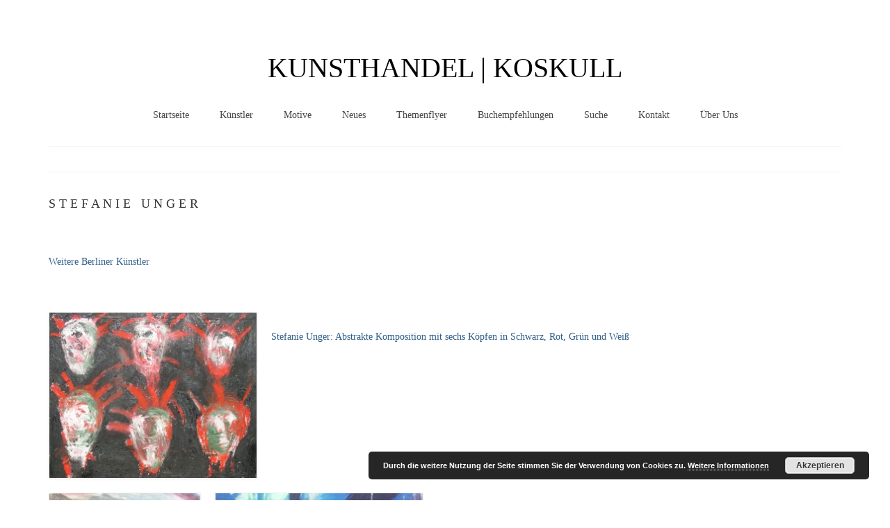

--- FILE ---
content_type: text/html; charset=UTF-8
request_url: https://kunsthandel-koskull.de/kunst-nach-1945/stefanie-unger/
body_size: 15719
content:
<!DOCTYPE html>
<html class="no-js" dir="ltr" lang="de" prefix="og: https://ogp.me/ns#" itemscope="itemscope" itemtype="https://schema.org/WebPage">
<head>
  <meta charset="UTF-8">
  <meta name="viewport" content="width=device-width, initial-scale=1.0">
  <meta http-equiv="X-UA-Compatible" content="IE=edge">
  <title>Stefanie Unger | KUNSTHANDEL | KOSKULL</title>

		<!-- All in One SEO 4.9.3 - aioseo.com -->
	<meta name="description" content="S T E F A N I E U N G E R Weitere Berliner Künstler Stefanie Unger: Abstrakte Komposition mit sechs Köpfen in Schwarz, Rot, Grün und Weiß Stefanie Unger: &#039;Aber ich liebe Dich doch&#039; Zu Stefanie Unger (geb. 1969): Malerin, Grafikerin, Schmuckgestalterin; 1990-95 Kunststudium in München bei" />
	<meta name="robots" content="max-image-preview:large" />
	<link rel="canonical" href="https://kunsthandel-koskull.de/kunst-nach-1945/stefanie-unger/" />
	<meta name="generator" content="All in One SEO (AIOSEO) 4.9.3" />
		<meta property="og:locale" content="de_DE" />
		<meta property="og:site_name" content="KUNSTHANDEL | KOSKULL | Herzlich Willkommen im Kunsthandel Koskull!" />
		<meta property="og:type" content="article" />
		<meta property="og:title" content="Stefanie Unger | KUNSTHANDEL | KOSKULL" />
		<meta property="og:description" content="S T E F A N I E U N G E R Weitere Berliner Künstler Stefanie Unger: Abstrakte Komposition mit sechs Köpfen in Schwarz, Rot, Grün und Weiß Stefanie Unger: &#039;Aber ich liebe Dich doch&#039; Zu Stefanie Unger (geb. 1969): Malerin, Grafikerin, Schmuckgestalterin; 1990-95 Kunststudium in München bei" />
		<meta property="og:url" content="https://kunsthandel-koskull.de/kunst-nach-1945/stefanie-unger/" />
		<meta property="article:published_time" content="2014-10-11T11:47:51+00:00" />
		<meta property="article:modified_time" content="2016-01-02T01:15:17+00:00" />
		<meta name="twitter:card" content="summary" />
		<meta name="twitter:title" content="Stefanie Unger | KUNSTHANDEL | KOSKULL" />
		<meta name="twitter:description" content="S T E F A N I E U N G E R Weitere Berliner Künstler Stefanie Unger: Abstrakte Komposition mit sechs Köpfen in Schwarz, Rot, Grün und Weiß Stefanie Unger: &#039;Aber ich liebe Dich doch&#039; Zu Stefanie Unger (geb. 1969): Malerin, Grafikerin, Schmuckgestalterin; 1990-95 Kunststudium in München bei" />
		<script type="application/ld+json" class="aioseo-schema">
			{"@context":"https:\/\/schema.org","@graph":[{"@type":"BreadcrumbList","@id":"https:\/\/kunsthandel-koskull.de\/kunst-nach-1945\/stefanie-unger\/#breadcrumblist","itemListElement":[{"@type":"ListItem","@id":"https:\/\/kunsthandel-koskull.de#listItem","position":1,"name":"Home","item":"https:\/\/kunsthandel-koskull.de","nextItem":{"@type":"ListItem","@id":"https:\/\/kunsthandel-koskull.de\/kunst-nach-1945\/#listItem","name":"Kunst nach 1945"}},{"@type":"ListItem","@id":"https:\/\/kunsthandel-koskull.de\/kunst-nach-1945\/#listItem","position":2,"name":"Kunst nach 1945","item":"https:\/\/kunsthandel-koskull.de\/kunst-nach-1945\/","nextItem":{"@type":"ListItem","@id":"https:\/\/kunsthandel-koskull.de\/kunst-nach-1945\/stefanie-unger\/#listItem","name":"Stefanie Unger"},"previousItem":{"@type":"ListItem","@id":"https:\/\/kunsthandel-koskull.de#listItem","name":"Home"}},{"@type":"ListItem","@id":"https:\/\/kunsthandel-koskull.de\/kunst-nach-1945\/stefanie-unger\/#listItem","position":3,"name":"Stefanie Unger","previousItem":{"@type":"ListItem","@id":"https:\/\/kunsthandel-koskull.de\/kunst-nach-1945\/#listItem","name":"Kunst nach 1945"}}]},{"@type":"Organization","@id":"https:\/\/kunsthandel-koskull.de\/#organization","name":"KUNSTHANDEL | KOSKULL","description":"Herzlich Willkommen im Kunsthandel Koskull!","url":"https:\/\/kunsthandel-koskull.de\/"},{"@type":"WebPage","@id":"https:\/\/kunsthandel-koskull.de\/kunst-nach-1945\/stefanie-unger\/#webpage","url":"https:\/\/kunsthandel-koskull.de\/kunst-nach-1945\/stefanie-unger\/","name":"Stefanie Unger | KUNSTHANDEL | KOSKULL","description":"S T E F A N I E U N G E R Weitere Berliner K\u00fcnstler Stefanie Unger: Abstrakte Komposition mit sechs K\u00f6pfen in Schwarz, Rot, Gr\u00fcn und Wei\u00df Stefanie Unger: 'Aber ich liebe Dich doch' Zu Stefanie Unger (geb. 1969): Malerin, Grafikerin, Schmuckgestalterin; 1990-95 Kunststudium in M\u00fcnchen bei","inLanguage":"de-DE","isPartOf":{"@id":"https:\/\/kunsthandel-koskull.de\/#website"},"breadcrumb":{"@id":"https:\/\/kunsthandel-koskull.de\/kunst-nach-1945\/stefanie-unger\/#breadcrumblist"},"datePublished":"2014-10-11T11:47:51+00:00","dateModified":"2016-01-02T01:15:17+00:00"},{"@type":"WebSite","@id":"https:\/\/kunsthandel-koskull.de\/#website","url":"https:\/\/kunsthandel-koskull.de\/","name":"KUNSTHANDEL | KOSKULL","description":"Herzlich Willkommen im Kunsthandel Koskull!","inLanguage":"de-DE","publisher":{"@id":"https:\/\/kunsthandel-koskull.de\/#organization"}}]}
		</script>
		<!-- All in One SEO -->

								<script id="omgf-pro-remove-async-google-fonts" type="text/javascript" src="[data-uri]"></script>
				
<link rel="alternate" type="application/rss+xml" title="KUNSTHANDEL | KOSKULL &raquo; Feed" href="https://kunsthandel-koskull.de/feed/" />
<link rel="alternate" type="application/rss+xml" title="KUNSTHANDEL | KOSKULL &raquo; Kommentar-Feed" href="https://kunsthandel-koskull.de/comments/feed/" />
<link rel="alternate" title="oEmbed (JSON)" type="application/json+oembed" href="https://kunsthandel-koskull.de/wp-json/oembed/1.0/embed?url=https%3A%2F%2Fkunsthandel-koskull.de%2Fkunst-nach-1945%2Fstefanie-unger%2F" />
<link rel="alternate" title="oEmbed (XML)" type="text/xml+oembed" href="https://kunsthandel-koskull.de/wp-json/oembed/1.0/embed?url=https%3A%2F%2Fkunsthandel-koskull.de%2Fkunst-nach-1945%2Fstefanie-unger%2F&#038;format=xml" />
<style id='wp-img-auto-sizes-contain-inline-css' type='text/css'>
img:is([sizes=auto i],[sizes^="auto," i]){contain-intrinsic-size:3000px 1500px}
/*# sourceURL=wp-img-auto-sizes-contain-inline-css */
</style>
<style id='wp-emoji-styles-inline-css' type='text/css'>

	img.wp-smiley, img.emoji {
		display: inline !important;
		border: none !important;
		box-shadow: none !important;
		height: 1em !important;
		width: 1em !important;
		margin: 0 0.07em !important;
		vertical-align: -0.1em !important;
		background: none !important;
		padding: 0 !important;
	}
/*# sourceURL=wp-emoji-styles-inline-css */
</style>
<style id='wp-block-library-inline-css' type='text/css'>
:root{--wp-block-synced-color:#7a00df;--wp-block-synced-color--rgb:122,0,223;--wp-bound-block-color:var(--wp-block-synced-color);--wp-editor-canvas-background:#ddd;--wp-admin-theme-color:#007cba;--wp-admin-theme-color--rgb:0,124,186;--wp-admin-theme-color-darker-10:#006ba1;--wp-admin-theme-color-darker-10--rgb:0,107,160.5;--wp-admin-theme-color-darker-20:#005a87;--wp-admin-theme-color-darker-20--rgb:0,90,135;--wp-admin-border-width-focus:2px}@media (min-resolution:192dpi){:root{--wp-admin-border-width-focus:1.5px}}.wp-element-button{cursor:pointer}:root .has-very-light-gray-background-color{background-color:#eee}:root .has-very-dark-gray-background-color{background-color:#313131}:root .has-very-light-gray-color{color:#eee}:root .has-very-dark-gray-color{color:#313131}:root .has-vivid-green-cyan-to-vivid-cyan-blue-gradient-background{background:linear-gradient(135deg,#00d084,#0693e3)}:root .has-purple-crush-gradient-background{background:linear-gradient(135deg,#34e2e4,#4721fb 50%,#ab1dfe)}:root .has-hazy-dawn-gradient-background{background:linear-gradient(135deg,#faaca8,#dad0ec)}:root .has-subdued-olive-gradient-background{background:linear-gradient(135deg,#fafae1,#67a671)}:root .has-atomic-cream-gradient-background{background:linear-gradient(135deg,#fdd79a,#004a59)}:root .has-nightshade-gradient-background{background:linear-gradient(135deg,#330968,#31cdcf)}:root .has-midnight-gradient-background{background:linear-gradient(135deg,#020381,#2874fc)}:root{--wp--preset--font-size--normal:16px;--wp--preset--font-size--huge:42px}.has-regular-font-size{font-size:1em}.has-larger-font-size{font-size:2.625em}.has-normal-font-size{font-size:var(--wp--preset--font-size--normal)}.has-huge-font-size{font-size:var(--wp--preset--font-size--huge)}.has-text-align-center{text-align:center}.has-text-align-left{text-align:left}.has-text-align-right{text-align:right}.has-fit-text{white-space:nowrap!important}#end-resizable-editor-section{display:none}.aligncenter{clear:both}.items-justified-left{justify-content:flex-start}.items-justified-center{justify-content:center}.items-justified-right{justify-content:flex-end}.items-justified-space-between{justify-content:space-between}.screen-reader-text{border:0;clip-path:inset(50%);height:1px;margin:-1px;overflow:hidden;padding:0;position:absolute;width:1px;word-wrap:normal!important}.screen-reader-text:focus{background-color:#ddd;clip-path:none;color:#444;display:block;font-size:1em;height:auto;left:5px;line-height:normal;padding:15px 23px 14px;text-decoration:none;top:5px;width:auto;z-index:100000}html :where(.has-border-color){border-style:solid}html :where([style*=border-top-color]){border-top-style:solid}html :where([style*=border-right-color]){border-right-style:solid}html :where([style*=border-bottom-color]){border-bottom-style:solid}html :where([style*=border-left-color]){border-left-style:solid}html :where([style*=border-width]){border-style:solid}html :where([style*=border-top-width]){border-top-style:solid}html :where([style*=border-right-width]){border-right-style:solid}html :where([style*=border-bottom-width]){border-bottom-style:solid}html :where([style*=border-left-width]){border-left-style:solid}html :where(img[class*=wp-image-]){height:auto;max-width:100%}:where(figure){margin:0 0 1em}html :where(.is-position-sticky){--wp-admin--admin-bar--position-offset:var(--wp-admin--admin-bar--height,0px)}@media screen and (max-width:600px){html :where(.is-position-sticky){--wp-admin--admin-bar--position-offset:0px}}

/*# sourceURL=wp-block-library-inline-css */
</style><style id='global-styles-inline-css' type='text/css'>
:root{--wp--preset--aspect-ratio--square: 1;--wp--preset--aspect-ratio--4-3: 4/3;--wp--preset--aspect-ratio--3-4: 3/4;--wp--preset--aspect-ratio--3-2: 3/2;--wp--preset--aspect-ratio--2-3: 2/3;--wp--preset--aspect-ratio--16-9: 16/9;--wp--preset--aspect-ratio--9-16: 9/16;--wp--preset--color--black: #000;--wp--preset--color--cyan-bluish-gray: #abb8c3;--wp--preset--color--white: #fff;--wp--preset--color--pale-pink: #f78da7;--wp--preset--color--vivid-red: #cf2e2e;--wp--preset--color--luminous-vivid-orange: #ff6900;--wp--preset--color--luminous-vivid-amber: #fcb900;--wp--preset--color--light-green-cyan: #7bdcb5;--wp--preset--color--vivid-green-cyan: #00d084;--wp--preset--color--pale-cyan-blue: #8ed1fc;--wp--preset--color--vivid-cyan-blue: #0693e3;--wp--preset--color--vivid-purple: #9b51e0;--wp--preset--color--virtue-primary: #2d5c88;--wp--preset--color--virtue-primary-light: #6c8dab;--wp--preset--color--very-light-gray: #eee;--wp--preset--color--very-dark-gray: #444;--wp--preset--gradient--vivid-cyan-blue-to-vivid-purple: linear-gradient(135deg,rgb(6,147,227) 0%,rgb(155,81,224) 100%);--wp--preset--gradient--light-green-cyan-to-vivid-green-cyan: linear-gradient(135deg,rgb(122,220,180) 0%,rgb(0,208,130) 100%);--wp--preset--gradient--luminous-vivid-amber-to-luminous-vivid-orange: linear-gradient(135deg,rgb(252,185,0) 0%,rgb(255,105,0) 100%);--wp--preset--gradient--luminous-vivid-orange-to-vivid-red: linear-gradient(135deg,rgb(255,105,0) 0%,rgb(207,46,46) 100%);--wp--preset--gradient--very-light-gray-to-cyan-bluish-gray: linear-gradient(135deg,rgb(238,238,238) 0%,rgb(169,184,195) 100%);--wp--preset--gradient--cool-to-warm-spectrum: linear-gradient(135deg,rgb(74,234,220) 0%,rgb(151,120,209) 20%,rgb(207,42,186) 40%,rgb(238,44,130) 60%,rgb(251,105,98) 80%,rgb(254,248,76) 100%);--wp--preset--gradient--blush-light-purple: linear-gradient(135deg,rgb(255,206,236) 0%,rgb(152,150,240) 100%);--wp--preset--gradient--blush-bordeaux: linear-gradient(135deg,rgb(254,205,165) 0%,rgb(254,45,45) 50%,rgb(107,0,62) 100%);--wp--preset--gradient--luminous-dusk: linear-gradient(135deg,rgb(255,203,112) 0%,rgb(199,81,192) 50%,rgb(65,88,208) 100%);--wp--preset--gradient--pale-ocean: linear-gradient(135deg,rgb(255,245,203) 0%,rgb(182,227,212) 50%,rgb(51,167,181) 100%);--wp--preset--gradient--electric-grass: linear-gradient(135deg,rgb(202,248,128) 0%,rgb(113,206,126) 100%);--wp--preset--gradient--midnight: linear-gradient(135deg,rgb(2,3,129) 0%,rgb(40,116,252) 100%);--wp--preset--font-size--small: 13px;--wp--preset--font-size--medium: 20px;--wp--preset--font-size--large: 36px;--wp--preset--font-size--x-large: 42px;--wp--preset--spacing--20: 0.44rem;--wp--preset--spacing--30: 0.67rem;--wp--preset--spacing--40: 1rem;--wp--preset--spacing--50: 1.5rem;--wp--preset--spacing--60: 2.25rem;--wp--preset--spacing--70: 3.38rem;--wp--preset--spacing--80: 5.06rem;--wp--preset--shadow--natural: 6px 6px 9px rgba(0, 0, 0, 0.2);--wp--preset--shadow--deep: 12px 12px 50px rgba(0, 0, 0, 0.4);--wp--preset--shadow--sharp: 6px 6px 0px rgba(0, 0, 0, 0.2);--wp--preset--shadow--outlined: 6px 6px 0px -3px rgb(255, 255, 255), 6px 6px rgb(0, 0, 0);--wp--preset--shadow--crisp: 6px 6px 0px rgb(0, 0, 0);}:where(.is-layout-flex){gap: 0.5em;}:where(.is-layout-grid){gap: 0.5em;}body .is-layout-flex{display: flex;}.is-layout-flex{flex-wrap: wrap;align-items: center;}.is-layout-flex > :is(*, div){margin: 0;}body .is-layout-grid{display: grid;}.is-layout-grid > :is(*, div){margin: 0;}:where(.wp-block-columns.is-layout-flex){gap: 2em;}:where(.wp-block-columns.is-layout-grid){gap: 2em;}:where(.wp-block-post-template.is-layout-flex){gap: 1.25em;}:where(.wp-block-post-template.is-layout-grid){gap: 1.25em;}.has-black-color{color: var(--wp--preset--color--black) !important;}.has-cyan-bluish-gray-color{color: var(--wp--preset--color--cyan-bluish-gray) !important;}.has-white-color{color: var(--wp--preset--color--white) !important;}.has-pale-pink-color{color: var(--wp--preset--color--pale-pink) !important;}.has-vivid-red-color{color: var(--wp--preset--color--vivid-red) !important;}.has-luminous-vivid-orange-color{color: var(--wp--preset--color--luminous-vivid-orange) !important;}.has-luminous-vivid-amber-color{color: var(--wp--preset--color--luminous-vivid-amber) !important;}.has-light-green-cyan-color{color: var(--wp--preset--color--light-green-cyan) !important;}.has-vivid-green-cyan-color{color: var(--wp--preset--color--vivid-green-cyan) !important;}.has-pale-cyan-blue-color{color: var(--wp--preset--color--pale-cyan-blue) !important;}.has-vivid-cyan-blue-color{color: var(--wp--preset--color--vivid-cyan-blue) !important;}.has-vivid-purple-color{color: var(--wp--preset--color--vivid-purple) !important;}.has-black-background-color{background-color: var(--wp--preset--color--black) !important;}.has-cyan-bluish-gray-background-color{background-color: var(--wp--preset--color--cyan-bluish-gray) !important;}.has-white-background-color{background-color: var(--wp--preset--color--white) !important;}.has-pale-pink-background-color{background-color: var(--wp--preset--color--pale-pink) !important;}.has-vivid-red-background-color{background-color: var(--wp--preset--color--vivid-red) !important;}.has-luminous-vivid-orange-background-color{background-color: var(--wp--preset--color--luminous-vivid-orange) !important;}.has-luminous-vivid-amber-background-color{background-color: var(--wp--preset--color--luminous-vivid-amber) !important;}.has-light-green-cyan-background-color{background-color: var(--wp--preset--color--light-green-cyan) !important;}.has-vivid-green-cyan-background-color{background-color: var(--wp--preset--color--vivid-green-cyan) !important;}.has-pale-cyan-blue-background-color{background-color: var(--wp--preset--color--pale-cyan-blue) !important;}.has-vivid-cyan-blue-background-color{background-color: var(--wp--preset--color--vivid-cyan-blue) !important;}.has-vivid-purple-background-color{background-color: var(--wp--preset--color--vivid-purple) !important;}.has-black-border-color{border-color: var(--wp--preset--color--black) !important;}.has-cyan-bluish-gray-border-color{border-color: var(--wp--preset--color--cyan-bluish-gray) !important;}.has-white-border-color{border-color: var(--wp--preset--color--white) !important;}.has-pale-pink-border-color{border-color: var(--wp--preset--color--pale-pink) !important;}.has-vivid-red-border-color{border-color: var(--wp--preset--color--vivid-red) !important;}.has-luminous-vivid-orange-border-color{border-color: var(--wp--preset--color--luminous-vivid-orange) !important;}.has-luminous-vivid-amber-border-color{border-color: var(--wp--preset--color--luminous-vivid-amber) !important;}.has-light-green-cyan-border-color{border-color: var(--wp--preset--color--light-green-cyan) !important;}.has-vivid-green-cyan-border-color{border-color: var(--wp--preset--color--vivid-green-cyan) !important;}.has-pale-cyan-blue-border-color{border-color: var(--wp--preset--color--pale-cyan-blue) !important;}.has-vivid-cyan-blue-border-color{border-color: var(--wp--preset--color--vivid-cyan-blue) !important;}.has-vivid-purple-border-color{border-color: var(--wp--preset--color--vivid-purple) !important;}.has-vivid-cyan-blue-to-vivid-purple-gradient-background{background: var(--wp--preset--gradient--vivid-cyan-blue-to-vivid-purple) !important;}.has-light-green-cyan-to-vivid-green-cyan-gradient-background{background: var(--wp--preset--gradient--light-green-cyan-to-vivid-green-cyan) !important;}.has-luminous-vivid-amber-to-luminous-vivid-orange-gradient-background{background: var(--wp--preset--gradient--luminous-vivid-amber-to-luminous-vivid-orange) !important;}.has-luminous-vivid-orange-to-vivid-red-gradient-background{background: var(--wp--preset--gradient--luminous-vivid-orange-to-vivid-red) !important;}.has-very-light-gray-to-cyan-bluish-gray-gradient-background{background: var(--wp--preset--gradient--very-light-gray-to-cyan-bluish-gray) !important;}.has-cool-to-warm-spectrum-gradient-background{background: var(--wp--preset--gradient--cool-to-warm-spectrum) !important;}.has-blush-light-purple-gradient-background{background: var(--wp--preset--gradient--blush-light-purple) !important;}.has-blush-bordeaux-gradient-background{background: var(--wp--preset--gradient--blush-bordeaux) !important;}.has-luminous-dusk-gradient-background{background: var(--wp--preset--gradient--luminous-dusk) !important;}.has-pale-ocean-gradient-background{background: var(--wp--preset--gradient--pale-ocean) !important;}.has-electric-grass-gradient-background{background: var(--wp--preset--gradient--electric-grass) !important;}.has-midnight-gradient-background{background: var(--wp--preset--gradient--midnight) !important;}.has-small-font-size{font-size: var(--wp--preset--font-size--small) !important;}.has-medium-font-size{font-size: var(--wp--preset--font-size--medium) !important;}.has-large-font-size{font-size: var(--wp--preset--font-size--large) !important;}.has-x-large-font-size{font-size: var(--wp--preset--font-size--x-large) !important;}
/*# sourceURL=global-styles-inline-css */
</style>

<style id='classic-theme-styles-inline-css' type='text/css'>
/*! This file is auto-generated */
.wp-block-button__link{color:#fff;background-color:#32373c;border-radius:9999px;box-shadow:none;text-decoration:none;padding:calc(.667em + 2px) calc(1.333em + 2px);font-size:1.125em}.wp-block-file__button{background:#32373c;color:#fff;text-decoration:none}
/*# sourceURL=/wp-includes/css/classic-themes.min.css */
</style>
<link rel='stylesheet' id='contact-form-7-css' href='https://kunsthandel-koskull.de/wp-content/plugins/contact-form-7/includes/css/styles.css?ver=6.1.4' type='text/css' media='all' />
<link rel='stylesheet' id='toc_css-css' href='https://kunsthandel-koskull.de/wp-content/plugins/seo-friendly-table-of-contents/style.css?ver=6.9' type='text/css' media='all' />
<link rel='stylesheet' id='toc-screen-css' href='https://kunsthandel-koskull.de/wp-content/plugins/table-of-contents-plus/screen.min.css?ver=2411.1' type='text/css' media='all' />
<link rel='stylesheet' id='tablepress-default-css' href='//kunsthandel-koskull.de/wp-content/uploads/omgf/plugins/tablepress/css/build/default.css?ver=1676648819' type='text/css' media='all' />
<style id='kadence-blocks-global-variables-inline-css' type='text/css'>
:root {--global-kb-font-size-sm:clamp(0.8rem, 0.73rem + 0.217vw, 0.9rem);--global-kb-font-size-md:clamp(1.1rem, 0.995rem + 0.326vw, 1.25rem);--global-kb-font-size-lg:clamp(1.75rem, 1.576rem + 0.543vw, 2rem);--global-kb-font-size-xl:clamp(2.25rem, 1.728rem + 1.63vw, 3rem);--global-kb-font-size-xxl:clamp(2.5rem, 1.456rem + 3.26vw, 4rem);--global-kb-font-size-xxxl:clamp(2.75rem, 0.489rem + 7.065vw, 6rem);}:root {--global-palette1: #3182CE;--global-palette2: #2B6CB0;--global-palette3: #1A202C;--global-palette4: #2D3748;--global-palette5: #4A5568;--global-palette6: #718096;--global-palette7: #EDF2F7;--global-palette8: #F7FAFC;--global-palette9: #ffffff;}
/*# sourceURL=kadence-blocks-global-variables-inline-css */
</style>
<link rel='stylesheet' id='virtue_theme-css' href='//kunsthandel-koskull.de/wp-content/uploads/omgf/themes/virtue/assets/css/virtue.css?ver=1676648819' type='text/css' media='all' />
<link rel='stylesheet' id='virtue_skin-css' href='https://kunsthandel-koskull.de/wp-content/themes/virtue/assets/css/skins/default.css?ver=3.4.13' type='text/css' media='all' />
<link rel='stylesheet' id='redux-google-fonts-virtue-css' href='//kunsthandel-koskull.de/wp-content/uploads/omgf/redux-google-fonts-virtue/redux-google-fonts-virtue.css?ver=1666358427' type='text/css' media='all' />
<script type="text/javascript" src="https://kunsthandel-koskull.de/wp-includes/js/jquery/jquery.min.js?ver=3.7.1" id="jquery-core-js"></script>
<script type="text/javascript" src="https://kunsthandel-koskull.de/wp-includes/js/jquery/jquery-migrate.min.js?ver=3.4.1" id="jquery-migrate-js"></script>
<link rel="https://api.w.org/" href="https://kunsthandel-koskull.de/wp-json/" /><link rel="alternate" title="JSON" type="application/json" href="https://kunsthandel-koskull.de/wp-json/wp/v2/pages/3060" /><link rel="EditURI" type="application/rsd+xml" title="RSD" href="https://kunsthandel-koskull.de/xmlrpc.php?rsd" />
<meta name="generator" content="WordPress 6.9" />
<link rel='shortlink' href='https://kunsthandel-koskull.de/?p=3060' />
<style data-context="foundation-flickity-css">/*! Flickity v2.0.2
http://flickity.metafizzy.co
---------------------------------------------- */.flickity-enabled{position:relative}.flickity-enabled:focus{outline:0}.flickity-viewport{overflow:hidden;position:relative;height:100%}.flickity-slider{position:absolute;width:100%;height:100%}.flickity-enabled.is-draggable{-webkit-tap-highlight-color:transparent;tap-highlight-color:transparent;-webkit-user-select:none;-moz-user-select:none;-ms-user-select:none;user-select:none}.flickity-enabled.is-draggable .flickity-viewport{cursor:move;cursor:-webkit-grab;cursor:grab}.flickity-enabled.is-draggable .flickity-viewport.is-pointer-down{cursor:-webkit-grabbing;cursor:grabbing}.flickity-prev-next-button{position:absolute;top:50%;width:44px;height:44px;border:none;border-radius:50%;background:#fff;background:hsla(0,0%,100%,.75);cursor:pointer;-webkit-transform:translateY(-50%);transform:translateY(-50%)}.flickity-prev-next-button:hover{background:#fff}.flickity-prev-next-button:focus{outline:0;box-shadow:0 0 0 5px #09f}.flickity-prev-next-button:active{opacity:.6}.flickity-prev-next-button.previous{left:10px}.flickity-prev-next-button.next{right:10px}.flickity-rtl .flickity-prev-next-button.previous{left:auto;right:10px}.flickity-rtl .flickity-prev-next-button.next{right:auto;left:10px}.flickity-prev-next-button:disabled{opacity:.3;cursor:auto}.flickity-prev-next-button svg{position:absolute;left:20%;top:20%;width:60%;height:60%}.flickity-prev-next-button .arrow{fill:#333}.flickity-page-dots{position:absolute;width:100%;bottom:-25px;padding:0;margin:0;list-style:none;text-align:center;line-height:1}.flickity-rtl .flickity-page-dots{direction:rtl}.flickity-page-dots .dot{display:inline-block;width:10px;height:10px;margin:0 8px;background:#333;border-radius:50%;opacity:.25;cursor:pointer}.flickity-page-dots .dot.is-selected{opacity:1}</style><style data-context="foundation-slideout-css">.slideout-menu{position:fixed;left:0;top:0;bottom:0;right:auto;z-index:0;width:256px;overflow-y:auto;-webkit-overflow-scrolling:touch;display:none}.slideout-menu.pushit-right{left:auto;right:0}.slideout-panel{position:relative;z-index:1;will-change:transform}.slideout-open,.slideout-open .slideout-panel,.slideout-open body{overflow:hidden}.slideout-open .slideout-menu{display:block}.pushit{display:none}</style><style type="text/css">#logo {padding-top:50px;}#logo {padding-bottom:0px;}#logo {margin-left:0px;}#logo {margin-right:0px;}#nav-main {margin-top:30px;}#nav-main {margin-bottom:10px;}.headerfont, .tp-caption {font-family:Verdana;}.topbarmenu ul li {font-family:Verdana;}input[type=number]::-webkit-inner-spin-button, input[type=number]::-webkit-outer-spin-button { -webkit-appearance: none; margin: 0; } input[type=number] {-moz-appearance: textfield;}.quantity input::-webkit-outer-spin-button,.quantity input::-webkit-inner-spin-button {display: none;}#containerfooter h3, #containerfooter, .footercredits p, .footerclass a, .footernav ul li a {color:#ffffff;}.topclass {background:#ffffff  repeat-y right bottom;}.kad-hidepostauthortop, .postauthortop {display:none;}.product_item .product_details h5 {text-transform: none;}@media (max-width: 979px) {.nav-trigger .nav-trigger-case {position: static; display: block; width: 100%;}}.product_item .product_details h5 {min-height:40px;}.entry-content p { margin-bottom:16px;}.entry-author-link, .entry-date { display: none; }</style><style>.ios7.web-app-mode.has-fixed header{ background-color: rgba(45,53,63,.88);}</style>		<style type="text/css" id="wp-custom-css">
			.entry-author-link, .entry-date { display: none; }
.search .postdate {
  display: none;
}

.search .subhead {
	display: none;
}		</style>
		<style type="text/css" title="dynamic-css" class="options-output">header #logo a.brand,.logofont{font-family:Garamond;line-height:30px;font-weight:normal;font-style:normal;color:#000000;font-size:40px;}.kad_tagline{font-family:Verdana;line-height:20px;font-weight:400;font-style:normal;color:#444444;font-size:40px;}.product_item .product_details h5{font-family:Lato;line-height:20px;font-weight:700;font-style:normal;font-size:16px;}h1{font-family:Verdana;line-height:0px;font-weight:400;font-style:normal;color:#ffffff;font-size:0px;}h2{font-family:Verdana;line-height:40px;font-weight:normal;font-style:normal;font-size:25px;}h3{font-family:Verdana;line-height:30px;font-weight:400;font-style:normal;font-size:18px;}h4{font-family:Garamond, serif;line-height:24px;font-weight:400;font-style:normal;color:#282828;font-size:30px;}h5{font-family:"Herr Von Muellerhoff";line-height:24px;font-weight:400;font-style:normal;font-size:18px;}body{font-family:Verdana;line-height:20px;font-weight:400;font-style:normal;font-size:14px;}#nav-main ul.sf-menu a{font-family:Verdana;line-height:18px;font-weight:400;font-style:normal;font-size:14px;}#nav-second ul.sf-menu a{font-family:Lato;line-height:22px;font-weight:400;font-style:normal;font-size:14px;}.kad-nav-inner .kad-mnav, .kad-mobile-nav .kad-nav-inner li a,.nav-trigger-case{font-family:Lato;line-height:20px;font-weight:400;font-style:normal;font-size:16px;}</style><link rel='stylesheet' id='basecss-css' href='https://kunsthandel-koskull.de/wp-content/plugins/eu-cookie-law/css/style.css?ver=6.9' type='text/css' media='all' />
</head>
<body class="wp-singular page-template page-template-page-fullwidth page-template-page-fullwidth-php page page-id-3060 page-parent page-child parent-pageid-291 wp-embed-responsive wp-theme-virtue wide stefanie-unger">
	<div id="kt-skip-link"><a href="#content">Skip to Main Content</a></div>
	<div id="wrapper" class="container">
	<header class="banner headerclass" itemscope itemtype="https://schema.org/WPHeader">
	<div id="topbar" class="topclass">
	<div class="container">
		<div class="row">
			<div class="col-md-6 col-sm-6 kad-topbar-left">
				<div class="topbarmenu clearfix">
								</div>
			</div><!-- close col-md-6 --> 
			<div class="col-md-6 col-sm-6 kad-topbar-right">
				<div id="topbar-search" class="topbar-widget">
					<form role="search" method="get" class="form-search" action="https://kunsthandel-koskull.de/">
	<label>
		<span class="screen-reader-text">Suche nach:</span>
		<input type="text" value="" name="s" class="search-query" placeholder="Suchen">
	</label>
	<button type="submit" class="search-icon"><i class="icon-search"></i></button>
</form>				</div>
			</div> <!-- close col-md-6-->
		</div> <!-- Close Row -->
	</div> <!-- Close Container -->
</div>	<div class="container">
		<div class="row">
			<div class="col-md-12 clearfix kad-header-left">
				<div id="logo" class="logocase">
					<a class="brand logofont" href="https://kunsthandel-koskull.de/">
						KUNSTHANDEL | KOSKULL					</a>
									</div> <!-- Close #logo -->
			</div><!-- close logo span -->
							<div class="col-md-12 kad-header-right">
					<nav id="nav-main" class="clearfix" itemscope itemtype="https://schema.org/SiteNavigationElement">
						<ul id="menu-hauptmenue" class="sf-menu"><li  class=" menu-item-217"><a href="https://kunsthandel-koskull.de/"><span>Startseite</span></a></li>
<li  class=" sf-dropdown menu-item-18433"><a href="https://kunsthandel-koskull.de/kuenstler-2/"><span>Künstler</span></a>
<ul class="sub-menu sf-dropdown-menu dropdown">
	<li  class=" sf-dropdown-submenu menu-item-295"><a href="https://kunsthandel-koskull.de/kunst-vor-1900/"><span>Kunst vor 1900</span></a>
	<ul class="sub-menu sf-dropdown-menu dropdown">
		<li  class=" menu-item-5815"><a href="https://kunsthandel-koskull.de/kunst-vor-1900/george-otto-forster-1791/"><span>Georg Otto Forster (01.08.1791 Sausenheim – 02.06.1851 ebd.)</span></a></li>
		<li  class=" menu-item-24114"><a href="https://kunsthandel-koskull.de/kunst-vor-1900/max-gaisser/max-gaisser/"><span>Max Gaisser</span></a></li>
		<li  class=" menu-item-1834"><a href="https://kunsthandel-koskull.de/kunst-vor-1900/leonhard-heinrich-hessel/"><span>Leonhard Heinrich Hessel</span></a></li>
		<li  class=" menu-item-7108"><a href="https://kunsthandel-koskull.de/kunst-vor-1900/balthasar-paul-ommeganck/"><span>Balthasar Paul Ommeganck</span></a></li>
		<li  class=" menu-item-1519"><a href="https://kunsthandel-koskull.de/kunst-vor-1900/george-paice/"><span>George Paice</span></a></li>
		<li  class=" menu-item-11654"><a href="https://kunsthandel-koskull.de/kunst-vor-1900/johann-georg-strobel/"><span>Johann Georg Strobel</span></a></li>
		<li  class=" menu-item-44409"><a href="https://kunsthandel-koskull.de/kunst-vor-1900/martin-ludwig-wilberg/"><span>Ludwig Martin Wilberg</span></a></li>
		<li  class=" menu-item-19708"><a href="https://kunsthandel-koskull.de/kunst-vor-1900/"><span>Weitere Künstler nach 1945</span></a></li>
	</ul>
</li>
	<li  class=" sf-dropdown-submenu menu-item-294"><a href="https://kunsthandel-koskull.de/kunst-1900-1945/"><span>Kunst 1900-1945</span></a>
	<ul class="sub-menu sf-dropdown-menu dropdown">
		<li  class=" menu-item-44411"><a href="https://kunsthandel-koskull.de/kunst-1900-1945/walter-becker/"><span>Walter Becker</span></a></li>
		<li  class=" menu-item-718"><a href="https://kunsthandel-koskull.de/kunst-1900-1945/ernst-geitlinger/"><span>Ernst Geitlinger</span></a></li>
		<li  class=" menu-item-8392"><a href="https://kunsthandel-koskull.de/kunst-1900-1945/erich-hartmann/"><span>Erich Hartmann</span></a></li>
		<li  class=" menu-item-24112"><a href="https://kunsthandel-koskull.de/kunst-1900-1945/wilhelm-von-hillern-flinsch/"><span>Wilhelm von Hillern-Flinsch</span></a></li>
		<li  class=" menu-item-44410"><a href="https://kunsthandel-koskull.de/kunst-1900-1945/karl-otto-hy/"><span>Karl Otto Hy</span></a></li>
		<li  class=" menu-item-44412"><a href="https://kunsthandel-koskull.de/kunst-1900-1945/emma-joos/"><span>Emma Joos</span></a></li>
		<li  class=" menu-item-14299"><a href="https://kunsthandel-koskull.de/kunst-1900-1945/paul-segieth/"><span>Paul Segieth</span></a></li>
		<li  class=" menu-item-31476"><a href="https://kunsthandel-koskull.de/kunst-1900-1945/richard-sprick/"><span>Richard Sprick</span></a></li>
		<li  class=" menu-item-19709"><a href="https://kunsthandel-koskull.de/kunst-1900-1945/"><span>Weitere Künstler 1900-1945</span></a></li>
	</ul>
</li>
	<li  class=" current-page-ancestor sf-dropdown-submenu menu-item-293"><a href="https://kunsthandel-koskull.de/kunst-nach-1945/"><span>Kunst nach 1945</span></a>
	<ul class="sub-menu sf-dropdown-menu dropdown">
		<li  class=" menu-item-24115"><a href="https://kunsthandel-koskull.de/kunst-nach-1945/helmut-diekmann/"><span>Helmut Diekmann</span></a></li>
		<li  class=" menu-item-31477"><a href="https://kunsthandel-koskull.de/kunst-nach-1945/hermann-dieste/"><span>Hermann Dieste</span></a></li>
		<li  class=" menu-item-349"><a href="https://kunsthandel-koskull.de/kunst-nach-1945/august-lange-brock-2/"><span>August Lange-Brock</span></a></li>
		<li  class=" menu-item-44414"><a href="https://kunsthandel-koskull.de/kunst-nach-1945/ludwig-luis-neu/"><span>Ludwig (Luis) Neu</span></a></li>
		<li  class=" menu-item-24117"><a href="https://kunsthandel-koskull.de/kunst-nach-1945/ferdinand-springer/"><span>Ferdinand Springer</span></a></li>
		<li  class=" menu-item-906"><a href="https://kunsthandel-koskull.de/kunst-nach-1945/arne-siegfried/"><span>Arne Siegfried</span></a></li>
		<li  class=" menu-item-1158"><a href="https://kunsthandel-koskull.de/kunst-nach-1945/curt-wittenbecher/"><span>Curt Wittenbecher</span></a></li>
		<li  class=" current-page-ancestor menu-item-19707"><a href="https://kunsthandel-koskull.de/kunst-nach-1945/"><span>Weitere Künstler nach 1945</span></a></li>
	</ul>
</li>
	<li  class=" menu-item-640"><a href="https://kunsthandel-koskull.de/unbekannt/"><span>Unbekannt</span></a></li>
	<li  class=" menu-item-17074"><a href="https://kunsthandel-koskull.de/autographen/"><span>Autographen / Dokumente</span></a></li>
	<li  class=" sf-dropdown-submenu menu-item-19785"><a href="https://kunsthandel-koskull.de/berliner-kuenstler/"><span>Herkunft &#038; Wirkungsstätte</span></a>
	<ul class="sub-menu sf-dropdown-menu dropdown">
		<li  class=" menu-item-17818"><a href="https://kunsthandel-koskull.de/berliner-kuenstler/"><span>Berliner Künstler</span></a></li>
		<li  class=" menu-item-33204"><a href="https://kunsthandel-koskull.de/kuenstler-2/duesseldorfer-kuenstler/"><span>Düsseldorfer Künstler</span></a></li>
		<li  class=" menu-item-18617"><a href="https://kunsthandel-koskull.de/kuenstler-2/fraenkische-kuenstler/"><span>Fränkische Künstler</span></a></li>
		<li  class=" menu-item-6524"><a href="https://kunsthandel-koskull.de/hamburger-kuenstler/"><span>Hamburger Künstler</span></a></li>
		<li  class=" menu-item-18706"><a href="https://kunsthandel-koskull.de/kuenstler-2/muenchner-kuenstler/"><span>Münchner Künstler</span></a></li>
		<li  class=" menu-item-17911"><a href="https://kunsthandel-koskull.de/pfaelzer-kuenstler/"><span>Pfälzer Künstler</span></a></li>
		<li  class=" menu-item-6525"><a href="https://kunsthandel-koskull.de/schwaebische-kuenstler/"><span>Schwäbische Künstler</span></a></li>
		<li  class=" menu-item-19146"><a href="https://kunsthandel-koskull.de/berliner-kuenstler/"><span>Weitere</span></a></li>
	</ul>
</li>
	<li  class=" menu-item-22091"><a href="https://kunsthandel-koskull.de/expressiver-realismus/"><span>Expressiver Realismus</span></a></li>
</ul>
</li>
<li  class=" sf-dropdown menu-item-424"><a href="https://kunsthandel-koskull.de/startseite/motive/"><span>Motive</span></a>
<ul class="sub-menu sf-dropdown-menu dropdown">
	<li  class=" menu-item-3010"><a href="https://kunsthandel-koskull.de/startseite/motive/abstraktion/"><span>Abstraktion</span></a></li>
	<li  class=" menu-item-2522"><a href="https://kunsthandel-koskull.de/startseite/motive/industrie-und-arbeit/"><span>Industrie &#038; Arbeit</span></a></li>
	<li  class=" menu-item-39405"><a href="https://kunsthandel-koskull.de/startseite/motive/mediterrane-landschaft/"><span>Mediterrane Landschaft</span></a></li>
	<li  class=" menu-item-5500"><a href="https://kunsthandel-koskull.de/startseite/motive/landschaften-2/"><span>Norddeutsche Landschaften</span></a></li>
	<li  class=" menu-item-39404"><a href="https://kunsthandel-koskull.de/startseite/motive/sueddeutsche-landschaft/"><span>Süddeutsche Landschaft</span></a></li>
	<li  class=" menu-item-2248"><a href="https://kunsthandel-koskull.de/startseite/motive/selbstbildnisse/"><span>Selbstbildnisse</span></a></li>
	<li  class=" menu-item-2692"><a href="https://kunsthandel-koskull.de/startseite/motive/stillleben/"><span>Stillleben</span></a></li>
</ul>
</li>
<li  class=" menu-item-242"><a href="https://kunsthandel-koskull.de/neues/"><span>Neues</span></a></li>
<li  class=" sf-dropdown menu-item-8871"><a href="https://kunsthandel-koskull.de/startseite/themenflyer/"><span>Themenflyer</span></a>
<ul class="sub-menu sf-dropdown-menu dropdown">
	<li  class=" menu-item-58100"><a href="https://kunsthandel-koskull.de/startseite/themenflyer/themenflyer-truegerische-idyllen/"><span>Themenflyer: Trügerische Idyllen</span></a></li>
	<li  class=" menu-item-55504"><a href="https://kunsthandel-koskull.de/startseite/themenflyer/themenflyer-buch-und-schrift-in-der-kunst/"><span>Themenflyer: Buch und Schrift  in der Kunst</span></a></li>
	<li  class=" menu-item-41405"><a href="https://kunsthandel-koskull.de/startseite/themenflyer/themenflyer-sehnsucht-sueden/"><span>Themenflyer: Sehnsucht Süden</span></a></li>
	<li  class=" menu-item-36606"><a href="https://kunsthandel-koskull.de/startseite/themenflyer/themenflyer-walter-becker/"><span>Themenflyer: Walter Becker</span></a></li>
	<li  class=" menu-item-34250"><a href="https://kunsthandel-koskull.de/startseite/themenflyer/themenflyer-richild-holt/"><span>Themenflyer: Richild Holt</span></a></li>
	<li  class=" menu-item-28599"><a href="https://kunsthandel-koskull.de/startseite/themenflyer/themenflyer-ernst-geitlinger/"><span>Themenflyer: Ernst Geitlinger</span></a></li>
	<li  class=" menu-item-26966"><a href="https://kunsthandel-koskull.de/startseite/themenflyer/themenflyer-michel-wagner/"><span>Themenflyer: Michel Wagner</span></a></li>
	<li  class=" menu-item-28600"><a href="https://kunsthandel-koskull.de/startseite/themenflyer/"><span>Weitere Themenflyer</span></a></li>
</ul>
</li>
<li  class=" sf-dropdown menu-item-20588"><a href="https://kunsthandel-koskull.de/buchempfehlungen/"><span>Buchempfehlungen</span></a>
<ul class="sub-menu sf-dropdown-menu dropdown">
	<li  class=" menu-item-56186"><a href="https://kunsthandel-koskull.de/buchempfehlungen/buchempfehlung-richild-holt-farbe-und-linie/"><span>Richild Holt – Farbe und Linie</span></a></li>
	<li  class=" menu-item-23578"><a href="https://kunsthandel-koskull.de/buchempfehlungen/theodor-zeller/"><span>Theodor Zeller (1900-1986) Maler und Visionär</span></a></li>
	<li  class=" menu-item-22202"><a href="https://kunsthandel-koskull.de/buchempfehlungen/walter-becker/"><span>Walter Becker (1893-1984) Malerei und Grafik</span></a></li>
	<li  class=" menu-item-22201"><a href="https://kunsthandel-koskull.de/buchempfehlungen/richard-sprick/"><span>Der Maler Richard Sprick (1901-1976)</span></a></li>
</ul>
</li>
<li  class=" menu-item-7559"><a href="https://kunsthandel-koskull.de/suche/"><span>Suche</span></a></li>
<li  class=" menu-item-173"><a href="https://kunsthandel-koskull.de/kontakt/"><span>Kontakt</span></a></li>
<li  class=" sf-dropdown menu-item-36861"><a href="https://kunsthandel-koskull.de/ueber-uns/"><span>Über Uns</span></a>
<ul class="sub-menu sf-dropdown-menu dropdown">
	<li  class=" menu-item-36862"><a href="https://kunsthandel-koskull.de/ueber-uns/"><span>Über Uns</span></a></li>
	<li  class=" menu-item-401"><a href="https://kunsthandel-koskull.de/impressum/"><span>Impressum</span></a></li>
	<li  class=" menu-item-25887"><a href="https://kunsthandel-koskull.de/datenschutz/"><span>Datenschutzerklärung</span></a></li>
	<li  class=" menu-item-30094"><a href="https://kunsthandel-koskull.de/agb/"><span>AGB</span></a></li>
	<li  class=" menu-item-30128"><a href="https://kunsthandel-koskull.de/widerrufsbelehrung/"><span>Widerrufsbelehrung</span></a></li>
</ul>
</li>
</ul>					</nav> 
				</div> <!-- Close menuclass-->
			       
		</div> <!-- Close Row -->
		 
	</div> <!-- Close Container -->
	</header>
	<div class="wrap contentclass" role="document">

	<div id="pageheader" class="titleclass">
	<div class="container">
		<div class="page-header">
			<h1 class="entry-title" itemprop="name">
				Stefanie Unger			</h1>
					</div>
	</div><!--container-->
</div><!--titleclass--><div id="content" class="container container-contained">
	<div class="row">
		<div class="main col-md-12" role="main">
			<div class="entry-content" itemprop="mainContentOfPage" itemscope itemtype="http://schema.org/WebPageElement">
				<h3 id='S-T-E-F-A-N-I-E--U-N-G-E-R'>S T E F A N I E   U N G E R</h3>
<p>&nbsp;</p>
<p><a title="Weitere Berliner Künstler" href="https://kunsthandel-koskull.de/kuenstler/berliner-kuenstler/">Weitere Berliner Künstler</a></p>
<p>&nbsp;</p>
<p><a href="https://kunsthandel-koskull.de/kunst-nach-1945/stefanie-unger/stefanie-unger-sechs-koepfe"><img fetchpriority="high" decoding="async" class="size-medium wp-image-3056 alignleft" src="https://kunsthandel-koskull.de/wp-content/uploads/2014/10/Bild1134-300x240.jpg" alt="stefanie-unger-sechs-koepfe-1" width="300" height="240" srcset="https://kunsthandel-koskull.de/wp-content/uploads/2014/10/Bild1134-300x240.jpg 300w, https://kunsthandel-koskull.de/wp-content/uploads/2014/10/Bild1134-1024x819.jpg 1024w, https://kunsthandel-koskull.de/wp-content/uploads/2014/10/Bild1134.jpg 1832w" sizes="(max-width: 300px) 100vw, 300px" /></a></p>
<p>&nbsp;</p>
<p><a title="Stefanie Unger: Abstrakte Komposition mit sechs Köpfen in Schwarz, Rot, Grün und Weiß" href="https://kunsthandel-koskull.de/kunst-nach-1945/stefanie-unger/stefanie-unger-sechs-koepfe////">Stefanie Unger: Abstrakte Komposition mit sechs Köpfen in Schwarz, Rot, Grün und Weiß</a></p>
<div class="clearfix"></div>
<p><a href="https://kunsthandel-koskull.de/kunst-nach-1945/stefanie-unger/stefanie-unger-liebe-dich-doch"><img decoding="async" class="size-medium wp-image-3047 alignleft" src="https://kunsthandel-koskull.de/wp-content/uploads/2014/10/Bild1316-219x300.jpg" alt="stefanie-unger-liebe-dich-doch-1" width="219" height="300" srcset="https://kunsthandel-koskull.de/wp-content/uploads/2014/10/Bild1316-219x300.jpg 219w, https://kunsthandel-koskull.de/wp-content/uploads/2014/10/Bild1316.jpg 748w" sizes="(max-width: 219px) 100vw, 219px" /></a><a href="https://kunsthandel-koskull.de/kunst-nach-1945/stefanie-unger/stefanie-unger-liebe-dich-doch"><img decoding="async" class="size-medium wp-image-3049 alignleft" src="https://kunsthandel-koskull.de/wp-content/uploads/2014/10/Bild28-Kopie-300x219.jpg" alt="stefanie-unger-liebe-dich-doch-2" width="300" height="219" srcset="https://kunsthandel-koskull.de/wp-content/uploads/2014/10/Bild28-Kopie-300x219.jpg 300w, https://kunsthandel-koskull.de/wp-content/uploads/2014/10/Bild28-Kopie.jpg 824w" sizes="(max-width: 300px) 100vw, 300px" /></a></p>
<p>&nbsp;</p>
<p><a title="Stefanie Unger: 'Aber ich liebe Dich doch'" href="https://kunsthandel-koskull.de/kunst-nach-1945/stefanie-unger/stefanie-unger-liebe-dich-doch////">Stefanie Unger: &#8218;Aber ich liebe Dich doch&#8216;</a></p>
<div class="clearfix"></div>
<p>&nbsp;</p>
<p style="text-align: justify;"><strong>Zu Stefanie Unger (geb. 1969):</strong><br />
<span class="wert">Malerin, Grafikerin, Schmuckgestalterin; 1990-95 Kunststudium in München bei Professor Hans Daucher; seit 1997 freischaffende Künstlerin in Berlin; ab 1994 Einzel- und Gruppenausstellungen (u.a. in Schloß Nymphenburg (München), Galerie Kröner (Landshut), Inselgalerie (Berlin), Galerie Anton (Berlin), Galerie Borchert &amp; Schelenz (Berlin))</span></p>
			</div>
					</div><!-- /.main -->
			</div><!-- /.row-->
		</div><!-- /.content -->
	</div><!-- /.wrap -->
	<footer id="containerfooter" class="footerclass" itemscope itemtype="https://schema.org/WPFooter">
  <div class="container">
  	<div class="row">
  		 
					<div class="col-md-4 footercol1">
					<div class="widget-1 widget-first footer-widget"><aside id="nav_menu-2" class="widget widget_nav_menu"><ul id="menu-fusszeilenmenue1" class="menu"><li  class=" menu-item-30082"><a href="https://kunsthandel-koskull.de/impressum/"><span>Impressum</span></a></li>
<li  class=" menu-item-30129"><a href="https://kunsthandel-koskull.de/widerrufsbelehrung/"><span>Widerruf</span></a></li>
</ul></aside></div>					</div> 
            					 
					<div class="col-md-4 footercol2">
					<div class="widget-1 widget-first footer-widget"><aside id="nav_menu-3" class="widget widget_nav_menu"><ul id="menu-fusszeilenmenue2" class="menu"><li  class=" menu-item-30096"><a href="https://kunsthandel-koskull.de/datenschutz/"><span>Datenschutz</span></a></li>
<li  class=" menu-item-30130"><a href="https://kunsthandel-koskull.de/agb/"><span>AGB</span></a></li>
</ul></aside></div>					</div> 
		        		         
					<div class="col-md-4 footercol3">
					<div class="widget-1 widget-first footer-widget"><aside id="nav_menu-4" class="widget widget_nav_menu"></aside></div>					</div> 
	            			        </div>
        <div class="footercredits clearfix">
    		
    		        	<p></p>
    	</div>

  </div>

</footer>

		</div><!--Wrapper-->
		<script type="speculationrules">
{"prefetch":[{"source":"document","where":{"and":[{"href_matches":"/*"},{"not":{"href_matches":["/wp-*.php","/wp-admin/*","/wp-content/uploads/*","/wp-content/*","/wp-content/plugins/*","/wp-content/themes/virtue/*","/*\\?(.+)"]}},{"not":{"selector_matches":"a[rel~=\"nofollow\"]"}},{"not":{"selector_matches":".no-prefetch, .no-prefetch a"}}]},"eagerness":"conservative"}]}
</script>
<!-- Powered by WPtouch: 4.3.62 --><script type="text/javascript" src="https://kunsthandel-koskull.de/wp-includes/js/dist/hooks.min.js?ver=dd5603f07f9220ed27f1" id="wp-hooks-js"></script>
<script type="text/javascript" src="https://kunsthandel-koskull.de/wp-includes/js/dist/i18n.min.js?ver=c26c3dc7bed366793375" id="wp-i18n-js"></script>
<script type="text/javascript" id="wp-i18n-js-after">
/* <![CDATA[ */
wp.i18n.setLocaleData( { 'text direction\u0004ltr': [ 'ltr' ] } );
//# sourceURL=wp-i18n-js-after
/* ]]> */
</script>
<script type="text/javascript" src="https://kunsthandel-koskull.de/wp-content/plugins/contact-form-7/includes/swv/js/index.js?ver=6.1.4" id="swv-js"></script>
<script type="text/javascript" id="contact-form-7-js-translations">
/* <![CDATA[ */
( function( domain, translations ) {
	var localeData = translations.locale_data[ domain ] || translations.locale_data.messages;
	localeData[""].domain = domain;
	wp.i18n.setLocaleData( localeData, domain );
} )( "contact-form-7", {"translation-revision-date":"2025-10-26 03:28:49+0000","generator":"GlotPress\/4.0.3","domain":"messages","locale_data":{"messages":{"":{"domain":"messages","plural-forms":"nplurals=2; plural=n != 1;","lang":"de"},"This contact form is placed in the wrong place.":["Dieses Kontaktformular wurde an der falschen Stelle platziert."],"Error:":["Fehler:"]}},"comment":{"reference":"includes\/js\/index.js"}} );
//# sourceURL=contact-form-7-js-translations
/* ]]> */
</script>
<script type="text/javascript" id="contact-form-7-js-before">
/* <![CDATA[ */
var wpcf7 = {
    "api": {
        "root": "https:\/\/kunsthandel-koskull.de\/wp-json\/",
        "namespace": "contact-form-7\/v1"
    }
};
//# sourceURL=contact-form-7-js-before
/* ]]> */
</script>
<script type="text/javascript" src="https://kunsthandel-koskull.de/wp-content/plugins/contact-form-7/includes/js/index.js?ver=6.1.4" id="contact-form-7-js"></script>
<script type="text/javascript" id="toc-front-js-extra">
/* <![CDATA[ */
var tocplus = {"smooth_scroll":"1","visibility_show":"anzeigen","visibility_hide":"ausblenden","width":"Auto"};
//# sourceURL=toc-front-js-extra
/* ]]> */
</script>
<script type="text/javascript" src="https://kunsthandel-koskull.de/wp-content/plugins/table-of-contents-plus/front.min.js?ver=2411.1" id="toc-front-js"></script>
<script type="text/javascript" src="https://kunsthandel-koskull.de/wp-content/themes/virtue/assets/js/min/bootstrap-min.js?ver=3.4.13" id="bootstrap-js"></script>
<script type="text/javascript" src="https://kunsthandel-koskull.de/wp-includes/js/hoverIntent.min.js?ver=1.10.2" id="hoverIntent-js"></script>
<script type="text/javascript" src="https://kunsthandel-koskull.de/wp-includes/js/imagesloaded.min.js?ver=5.0.0" id="imagesloaded-js"></script>
<script type="text/javascript" src="https://kunsthandel-koskull.de/wp-includes/js/masonry.min.js?ver=4.2.2" id="masonry-js"></script>
<script type="text/javascript" src="https://kunsthandel-koskull.de/wp-content/themes/virtue/assets/js/min/plugins-min.js?ver=3.4.13" id="virtue_plugins-js"></script>
<script type="text/javascript" src="https://kunsthandel-koskull.de/wp-content/themes/virtue/assets/js/min/magnific-popup-min.js?ver=3.4.13" id="magnific-popup-js"></script>
<script type="text/javascript" id="virtue-lightbox-init-js-extra">
/* <![CDATA[ */
var virtue_lightbox = {"loading":"Wird geladen\u00a0\u2026","of":"%curr% von %total%","error":"Das Bild konnte nicht geladen werden."};
//# sourceURL=virtue-lightbox-init-js-extra
/* ]]> */
</script>
<script type="text/javascript" src="https://kunsthandel-koskull.de/wp-content/themes/virtue/assets/js/min/virtue-lightbox-init-min.js?ver=3.4.13" id="virtue-lightbox-init-js"></script>
<script type="text/javascript" src="https://kunsthandel-koskull.de/wp-content/themes/virtue/assets/js/min/main-min.js?ver=3.4.13" id="virtue_main-js"></script>
<script type="text/javascript" id="eucookielaw-scripts-js-extra">
/* <![CDATA[ */
var eucookielaw_data = {"euCookieSet":"","autoBlock":"0","expireTimer":"0","scrollConsent":"0","networkShareURL":"domain=kunsthandel-koskull.de; ","isCookiePage":"","isRefererWebsite":""};
//# sourceURL=eucookielaw-scripts-js-extra
/* ]]> */
</script>
<script type="text/javascript" src="https://kunsthandel-koskull.de/wp-content/plugins/eu-cookie-law/js/scripts.js?ver=3.1.6" id="eucookielaw-scripts-js"></script>
<script id="wp-emoji-settings" type="application/json">
{"baseUrl":"https://s.w.org/images/core/emoji/17.0.2/72x72/","ext":".png","svgUrl":"https://s.w.org/images/core/emoji/17.0.2/svg/","svgExt":".svg","source":{"concatemoji":"https://kunsthandel-koskull.de/wp-includes/js/wp-emoji-release.min.js?ver=6.9"}}
</script>
<script type="module">
/* <![CDATA[ */
/*! This file is auto-generated */
const a=JSON.parse(document.getElementById("wp-emoji-settings").textContent),o=(window._wpemojiSettings=a,"wpEmojiSettingsSupports"),s=["flag","emoji"];function i(e){try{var t={supportTests:e,timestamp:(new Date).valueOf()};sessionStorage.setItem(o,JSON.stringify(t))}catch(e){}}function c(e,t,n){e.clearRect(0,0,e.canvas.width,e.canvas.height),e.fillText(t,0,0);t=new Uint32Array(e.getImageData(0,0,e.canvas.width,e.canvas.height).data);e.clearRect(0,0,e.canvas.width,e.canvas.height),e.fillText(n,0,0);const a=new Uint32Array(e.getImageData(0,0,e.canvas.width,e.canvas.height).data);return t.every((e,t)=>e===a[t])}function p(e,t){e.clearRect(0,0,e.canvas.width,e.canvas.height),e.fillText(t,0,0);var n=e.getImageData(16,16,1,1);for(let e=0;e<n.data.length;e++)if(0!==n.data[e])return!1;return!0}function u(e,t,n,a){switch(t){case"flag":return n(e,"\ud83c\udff3\ufe0f\u200d\u26a7\ufe0f","\ud83c\udff3\ufe0f\u200b\u26a7\ufe0f")?!1:!n(e,"\ud83c\udde8\ud83c\uddf6","\ud83c\udde8\u200b\ud83c\uddf6")&&!n(e,"\ud83c\udff4\udb40\udc67\udb40\udc62\udb40\udc65\udb40\udc6e\udb40\udc67\udb40\udc7f","\ud83c\udff4\u200b\udb40\udc67\u200b\udb40\udc62\u200b\udb40\udc65\u200b\udb40\udc6e\u200b\udb40\udc67\u200b\udb40\udc7f");case"emoji":return!a(e,"\ud83e\u1fac8")}return!1}function f(e,t,n,a){let r;const o=(r="undefined"!=typeof WorkerGlobalScope&&self instanceof WorkerGlobalScope?new OffscreenCanvas(300,150):document.createElement("canvas")).getContext("2d",{willReadFrequently:!0}),s=(o.textBaseline="top",o.font="600 32px Arial",{});return e.forEach(e=>{s[e]=t(o,e,n,a)}),s}function r(e){var t=document.createElement("script");t.src=e,t.defer=!0,document.head.appendChild(t)}a.supports={everything:!0,everythingExceptFlag:!0},new Promise(t=>{let n=function(){try{var e=JSON.parse(sessionStorage.getItem(o));if("object"==typeof e&&"number"==typeof e.timestamp&&(new Date).valueOf()<e.timestamp+604800&&"object"==typeof e.supportTests)return e.supportTests}catch(e){}return null}();if(!n){if("undefined"!=typeof Worker&&"undefined"!=typeof OffscreenCanvas&&"undefined"!=typeof URL&&URL.createObjectURL&&"undefined"!=typeof Blob)try{var e="postMessage("+f.toString()+"("+[JSON.stringify(s),u.toString(),c.toString(),p.toString()].join(",")+"));",a=new Blob([e],{type:"text/javascript"});const r=new Worker(URL.createObjectURL(a),{name:"wpTestEmojiSupports"});return void(r.onmessage=e=>{i(n=e.data),r.terminate(),t(n)})}catch(e){}i(n=f(s,u,c,p))}t(n)}).then(e=>{for(const n in e)a.supports[n]=e[n],a.supports.everything=a.supports.everything&&a.supports[n],"flag"!==n&&(a.supports.everythingExceptFlag=a.supports.everythingExceptFlag&&a.supports[n]);var t;a.supports.everythingExceptFlag=a.supports.everythingExceptFlag&&!a.supports.flag,a.supports.everything||((t=a.source||{}).concatemoji?r(t.concatemoji):t.wpemoji&&t.twemoji&&(r(t.twemoji),r(t.wpemoji)))});
//# sourceURL=https://kunsthandel-koskull.de/wp-includes/js/wp-emoji-loader.min.js
/* ]]> */
</script>
<!-- Eu Cookie Law 3.1.6 --><div class="pea_cook_wrapper pea_cook_bottomright" style="color:#FFFFFF;background:rgb(0,0,0);background: rgba(0,0,0,0.85);"><p>Durch die weitere Nutzung der Seite stimmen Sie der Verwendung von Cookies zu. <a style="color:#FFFFFF;" href="#" id="fom">Weitere Informationen</a> <button id="pea_cook_btn" class="pea_cook_btn">Akzeptieren</button></p></div><div class="pea_cook_more_info_popover"><div class="pea_cook_more_info_popover_inner" style="color:#FFFFFF;background-color: rgba(0,0,0,0.9);"><p>Die Cookie-Einstellungen auf dieser Website sind auf "Cookies zulassen" eingestellt, um das beste Surferlebnis zu ermöglichen. Wenn Sie diese Website ohne Änderung der Cookie-Einstellungen verwenden oder auf "Akzeptieren" klicken, erklären Sie sich damit einverstanden.</p><p><a style="color:#FFFFFF;" href="#" id="pea_close">Schließen</a></p></div></div>	</body>
</html>

--- FILE ---
content_type: text/css
request_url: https://kunsthandel-koskull.de/wp-content/plugins/seo-friendly-table-of-contents/style.css?ver=6.9
body_size: 1217
content:
/*
    This file is part of Seo Friendly Table of Contents.

    Seo Friendly Table of Contents is free software: you can redistribute it and/or modify
    it under the terms of the GNU General Public License as published by
    the Free Software Foundation, either version 3 of the License, or
    (at your option) any later version.

    Seo Friendly Table of Contents is distributed in the hope that it will be useful,
    but WITHOUT ANY WARRANTY; without even the implied warranty of
    MERCHANTABILITY or FITNESS FOR A PARTICULAR PURPOSE.  See the
    GNU General Public License for more details.

    You should have received a copy of the GNU General Public License
    along with Seo Friendly Table of Contents.  If not, see <http://www.gnu.org/licenses/>.

 */

#toc{
 /*background-color: #f8f8ec;*/
 border: 1px solid #f0f0f0;
 width:250px;
 margin: 0;
}

#toc_title{
	font-weight:bold;
	text-align:center;
	font-size:110%;
}

#toc a{
	text-decoration: none;
	color:#4e4e4e;
}

#toc a:visited, #toc a:active{
	text-decoration: none;
	color:#4e4e4e;	
}

#toc a:hover{
	text-decoration: underline;
	color:#000;
}

/*

/**
* Think about inherence.. 
*/
#toc ul{

}

#toc ul ul{

}

#toc ul ul ul{

}

#toc ul ul ul ul{

}

#toc ul li{

}

#toc ul ul li{

}

#toc ul ul ul li{

}

#toc ul ul ul ul li{

}